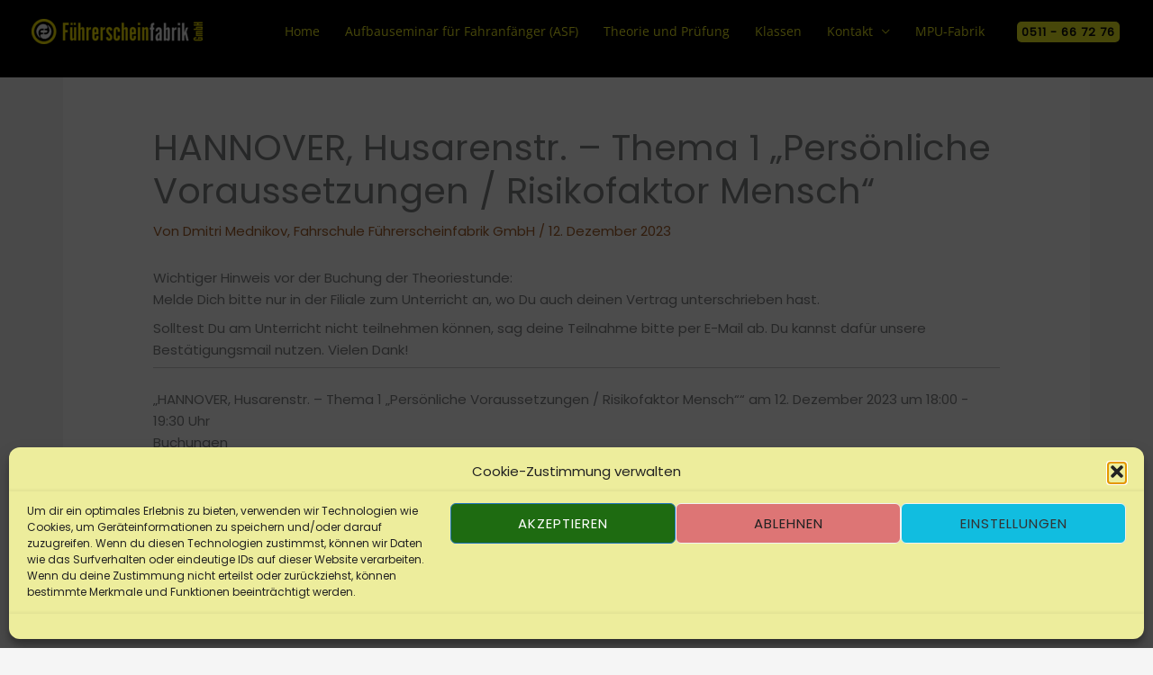

--- FILE ---
content_type: text/css
request_url: https://fahrschule-fuehrerscheinfabrik.de/wp-content/cache/wpfc-minified/jzy3p0po/fjpq6.css
body_size: 2386
content:
.wsmTableContainer td, .wsmTableContainer a, .wsmTableContainer th {
font-size: 14px;
}
.wsmTableContainer h3 {
direction: ltr;
}
.entry-content .wsmTableContainer{
text-align: center !important;
}
.entry-content .wsmTableContainer ul {
padding-right: 0 !important;
}
ul.wsmUL{
list-style: none;
display: flex;
padding: 0 !important;
}
ul.wsmUL li{  
flex: 1;
align-items: stretch;
float: left;
}
ul.wsmUL.wsmTodaysStats li:first-child {
border-left: 1px solid #cccccc;
}
ul.wsmUL.wsmTodaysStats li:last-child {
border-right: 1px solid #cccccc;
}
ul.wsmUL.wsmTodaysStats li {
border-top: 1px solid #cccccc;
border-bottom: 1px solid #cccccc;
padding: 12px 8px;
}
div#wsm_dayStatBox table td, div#wsm_dayStatBox table th {
border: 1px solid #cccccc;
}
.entry-content label img {
margin-top: 0px;
vertical-align: text-bottom;
padding: 0 !important;
}
td.jqplot-table-legend.jqplot-table-legend-swatch {
margin: 3px 4px;    
}
.wsmForeCast ul.wsmUL .wsmRightBlock {
float:  none !important;
margin-right: 0;
}
.entry-content img {
margin-top: 0 !important;
vertical-align: middle;
}
.wsmBarCompare {
display: none;
justify-content: space-between;
}
span.crafty-social-caption {
margin-top: 15px;
}
.crafty-social-buttons.crafty-social-share-buttons {
margin-top: 15px;
}
div#wsm_recentVisitedPages table {
margin: auto;
width: 100%;
}
.wsmTableContainer .wsmIcon, .wsmMetaboxContainer .wsmIcon {
width: 10px !important;
}
td.wsmIconSet.wsmBrowerOS img {
margin-left: 4px;
}
div#wsm_popularPagesList table {
width: 100%;
margin: auto;
}
div#wsm_popularPagesList table tr td:first-child {
width: 10%;
}
div#wsm_mostActiveVisitorsList table {
width: 100%;
}
div#wsm_mostActiveVisitorsList table tr td:first-child {
width: 10%;
}
div#wsm_mostActiveVisitorsList table tr td:last-child {
width: 25%;
}
td.wsmIconSet img {
margin-left: 4px;
}
div#wsm_visitorsCountListByCountry table, div#wsm_visitorsCountListByCity table, div#wsm_popularReferrersList table {
width: 100%;
}
div#wsm_visitorsCountListByCountry table tr td:first-child, div#wsm_visitorsCountListByCity table tr td:first-child, div#wsm_popularReferrersList table tr td:first-child, div#wsm_recentVisitedPages table tr td:first-child {
width: 10%;
}
div#wsm_recentVisitedPages table tr td:nth-child(2), div#wsm_popularPagesList table tr td:last-child, div#wsm_popularReferrersList table tr td:last-child, div#wsm_mostActiveVisitorsList table tr td:nth-child(2), div#wsm_visitorsCountListByCountry table tr td:last-child, div#wsm_visitorsCountListByCity table tr td:last-child {
text-align: right;
}
.vistor_panel_data {
margin-bottom: 30px;
} .wsmArrowUp, .wsmArrowDown {
vertical-align: middle;
}
td a {
word-break: break-word;
}
.wsmProgressBar {
width: auto !important;
}
div#wsm_TableTrafficStats td:first-child, .panelSearchEngineReview.wsmTableContainer table.wsmTableStriped td:first-child {
width: auto;
}
.vistor_panel_data.wsmTableContainer table tr th:nth-child(3), .vistor_panel_data.wsmTableContainer table tr td:nth-child(3), div#wsm_topRefferStatsList table th:nth-child(3), div#wsm_topRefferStatsList table td:nth-child(3), div#wsm_topRefferStatsList table tr:last-child, .single_location_chart, .wsmTableContainer.wsmContentURLStats table tr
td:first-child a {
display: none;
}
div#wsm_topRefferStatsList table tr td:last-child {
width: 25%;
}
div#post-2661 .entry-content > div:nth-child(3) table td:last-child {
width: 22.5%;
}
.wsmTableContainer.wsmLocationList.wsmReferenceList.vistor_panel_data table tr th:last-child, .wsmTableContainer.wsmLocationList.wsmReferenceList.vistor_panel_data table tr td:last-child {
width: 15%;
}
.wsmTableContainer.wsmLocationList.wsmReferenceList.vistor_panel_data table tr th.width_100.align_center, .wsmTableContainer.wsmLocationList.wsmReferenceList.vistor_panel_data table tr td.width_100.align_center {
width: 20% !important;
}
.wsmTableContainer.wsmContentURLStats table tr th:nth-child(2), .wsmTableContainer.wsmContentURLStats table tr td:nth-child(2) {
width: 45%;
padding: 0 10px;
text-align: right;
}
table.wsmTableStriped td, .wsmTableContainer table td, table.wsmTableStriped th, .wsmTableContainer table th {
border: 1px solid #cccccc;
}
.wsmCounters {
margin-bottom: 5px;
}
.wsmTableContainer table {
border: 1px solid #cccccc;
}
div#wsm_dayStatBox table tr td:first-child {
width: 33.333%;
}
ul.wsmUL.wsmGenStats li {
border-bottom: 1px solid #cccccc;
border-top: 1px solid #cccccc;
}
ul.wsmUL.wsmGenStats li:first-child {
border-left: 1px solid #cccccc;
}
ul.wsmUL.wsmGenStats li:last-child {
border-right: 1px solid #cccccc;
}
ul.wsmUL.wsmLast2months li:first-child {
border-left: 1px solid #cccccc;    
}
ul.wsmUL.wsmLast2months li:last-child {
border-right: 1px solid #cccccc;    
}
.wsmForecast ul {
border: 1px solid #cccccc;
}
.jqplot-table-legend-swatch {
border-bottom-width: 5px;
border-top-width: 5px;
height: 0;
width: 0;
border-left-width: 6px;
border-right-width: 6px;
border-style: solid;
}
ul.wsmUL.wsmGenStats li {
text-align: left !important;
}
ul.wsmUL.wsmLast2months {
border-top: 1px solid #cccccc;
border-bottom: 1px solid #cccccc;
display: flex;
}
.stats_submenu{
display:none;
}
#country_visitor_info_graph .jqplot-table-legend ,
#pieGeolocation .jqplot-table-legend,
.each_visior_info_graph .jqplot-table-legend{
padding: 0;
border: 0;
font-size:12px;
}
table.jqplot-table-legend,td.jqplot-table-legend{
width:auto !important;
}
#country_visitor_info_graph table.jqplot-table-legend ,
#pieGeolocation table.jqplot-table-legend {
top: 0 !important;
direction:ltr;    
}
#pieGeolocation table.jqplot-table-legend td{
width:auto;
}
#pieGeolocation table.jqplot-table-legend td.jqplot-table-legend-label{
padding-left: 5px;
}
.jqplot-target .jqplot-table-legend {
text-align: left;
border:none;
}
.wsmMetaboxContainer .jqplot-highlighter-tooltip, .wsmMetaboxContainer .jqplot-canvasOverlay-tooltip{
background: rgba(0,0,0,0.6);
z-index:11000;
font-size: 13px;
color:#fff !important;
padding: 2px 5px;
}
td.jqplot-table-legend.jqplot-table-legend-swatch.jqplot-seriesToggle {
height: 10px;
padding: 0px;
margin: 0px;
}
#barStacked .jqplot-axis.jqplot-yaxis {
left: 12px !important;
}
#barGrouped .jqplot-axis.jqplot-yaxis {
left: 20px !important;
}
#barStacked table.jqplot-table-legend,#barGrouped table.jqplot-table-legend,#lastDaysChart table.jqplot-table-legend{
margin:5px;
}
#barStacked table.jqplot-table-legend td.jqplot-table-legend, #barGrouped table.jqplot-table-legend td.jqplot-table-legend , #lastDaysChart table.jqplot-table-legend td.jqplot-table-legend {
border:none;
vertical-align: middle;
padding:0;
}
#barStacked table.jqplot-table-legend td.jqplot-table-legend-label, #barGrouped table.jqplot-table-legend td.jqplot-table-legend-label , #lastDaysChart table.jqplot-table-legend td.jqplot-table-legend-label {
padding:0 5px;
} div#lastDaysChart .jqplot-axis.jqplot-yaxis {
left: 7px !important;
}
.title_search_panel input {
display: none;
}
img.flag {
height: 5px;
width: 10px;
margin-bottom: 3px;
}
#wsm_mostActiveVisitorsList img.flag {
margin-bottom: 8px;
margin-left: 7px;    
}
td.wsmCityCountry {
direction: ltr;
text-align: left;
}
div#wsm_recentVisitedPagesdetailsList .wsmCityCountry {
text-align: center;
}
.vistor_panel_data .wsmReferralRow td:nth-child(2) {
direction: ltr;
text-align: left;
}
div#wsm_visitorsCountListByCountry td:nth-child(2), #wsm_visitorsCountListByCity td:nth-child(2) {
direction: ltr;
text-align: left !important;
}
.wsmSearchKeywords .pull-right span {
vertical-align: 0px;
}
#barStacked tr.jqplot-table-legend td:nth-child(even), #barGrouped tr.jqplot-table-legend td:nth-child(even), #lastDaysChart tr.jqplot-table-legend td:nth-child(even) {
font-size: 12px;
vertical-align: 0;
}
div#wsm_popularReferrersList table tr td.wsmPageTitle {
text-align: left;
}
.wsmTooltip .wsmTooltipText {
width: 100px;
}
div#content {
overflow: visible;
}.cmplz-video.cmplz-iframe-styles{background-color:transparent}.cmplz-video.cmplz-hidden{visibility:hidden !important}.cmplz-blocked-content-notice{display:none}.cmplz-placeholder-parent{height:inherit}.cmplz-optin .cmplz-blocked-content-container .cmplz-blocked-content-notice,.cmplz-optin .cmplz-wp-video .cmplz-blocked-content-notice,.cmplz-optout .cmplz-blocked-content-container .cmplz-blocked-content-notice,.cmplz-optout .cmplz-wp-video .cmplz-blocked-content-notice{display:block}.cmplz-blocked-content-container,.cmplz-wp-video{animation-name:cmplz-fadein;animation-duration:600ms;background:#FFF;border:0;border-radius:3px;box-shadow:0 0 1px 0 rgba(0,0,0,0.5),0 1px 10px 0 rgba(0,0,0,0.15);display:flex;justify-content:center;align-items:center;background-repeat:no-repeat !important;background-size:cover !important;height:inherit;position:relative}.cmplz-blocked-content-container.gmw-map-cover,.cmplz-wp-video.gmw-map-cover{max-height:100%;position:absolute}.cmplz-blocked-content-container.cmplz-video-placeholder,.cmplz-wp-video.cmplz-video-placeholder{padding-bottom:initial}.cmplz-blocked-content-container iframe,.cmplz-wp-video iframe{visibility:hidden;max-height:100%;border:0 !important}.cmplz-blocked-content-container .cmplz-custom-accept-btn,.cmplz-wp-video .cmplz-custom-accept-btn{white-space:normal;text-transform:initial;cursor:pointer;position:absolute !important;width:100%;top:50%;left:50%;transform:translate(-50%,-50%);max-width:200px;font-size:14px;padding:10px;background-color:rgba(0,0,0,0.5);color:#fff;text-align:center;z-index:98;line-height:23px}.cmplz-blocked-content-container .cmplz-custom-accept-btn:focus,.cmplz-wp-video .cmplz-custom-accept-btn:focus{border:1px dotted #cecece}.cmplz-blocked-content-container .cmplz-blocked-content-notice,.cmplz-wp-video .cmplz-blocked-content-notice{white-space:normal;text-transform:initial;position:absolute !important;width:100%;top:50%;left:50%;transform:translate(-50%,-50%);max-width:300px;font-size:14px;padding:10px;background-color:rgba(0,0,0,0.5);color:#fff;text-align:center;z-index:98;line-height:23px}.cmplz-blocked-content-container .cmplz-blocked-content-notice .cmplz-links,.cmplz-wp-video .cmplz-blocked-content-notice .cmplz-links{display:block;margin-bottom:10px}.cmplz-blocked-content-container .cmplz-blocked-content-notice .cmplz-links a,.cmplz-wp-video .cmplz-blocked-content-notice .cmplz-links a{color:#fff}.cmplz-blocked-content-container .cmplz-blocked-content-notice .cmplz-blocked-content-notice-body,.cmplz-wp-video .cmplz-blocked-content-notice .cmplz-blocked-content-notice-body{display:block}.cmplz-blocked-content-container div div{display:none}.cmplz-wp-video .cmplz-placeholder-element{width:100%;height:inherit}@keyframes cmplz-fadein{from{opacity:0}to{opacity:1}}